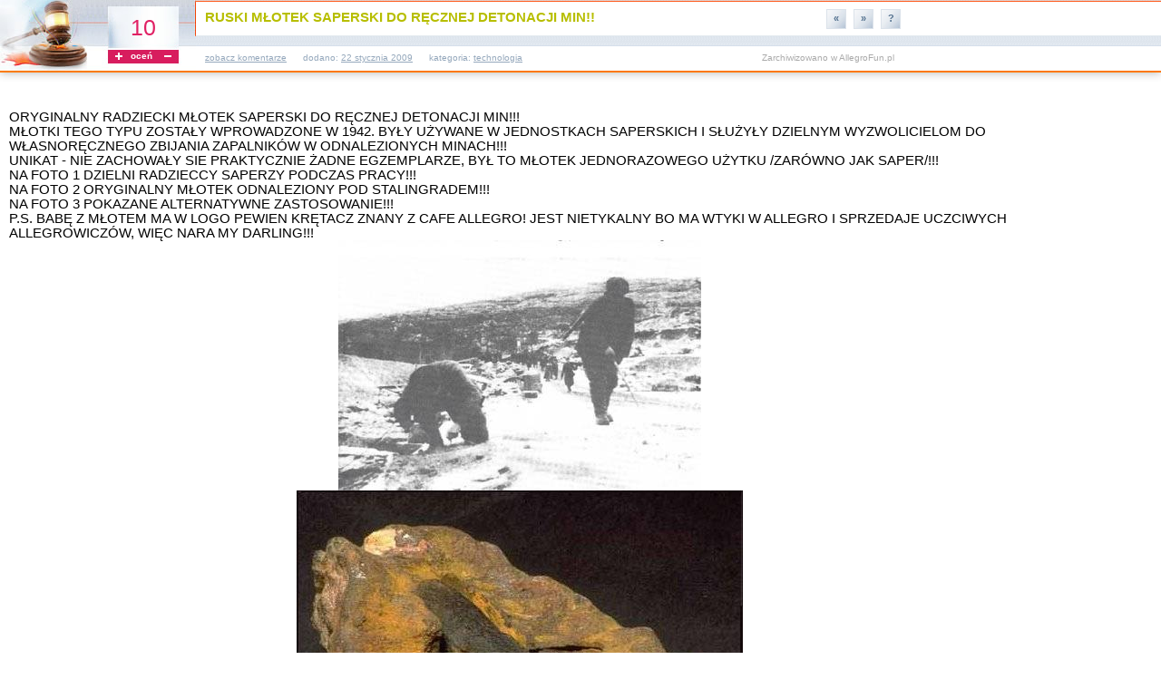

--- FILE ---
content_type: text/html; charset=utf-8
request_url: https://allegrofun.pl/show/3306
body_size: 2893
content:
<!DOCTYPE HTML PUBLIC "-//W3C//DTD HTML 4.01 Transitional//EN"
  "http://www.w3.org/TR/html4/loose.dtd">
<html>
<head>
  <title>RUSKI MŁOTEK SAPERSKI DO RĘCZNEJ DETONACJI MIN!! (AllegroFun.pl)</title>
  <meta charset="utf-8">
  <link href="/static/style-show.min.css" type="text/css" rel="stylesheet">
  <link href="/static/favicon.png" type="image/png" rel="shortcut icon">
  <link href="https://www.allegrofun.pl/rss" rel="alternate" type="application/rss+xml" title="AllegroFun.pl">
  <link href="https://www.allegrofun.pl/search.xml" rel="search" type="application/opensearchdescription+xml" title="AllegroFun.pl">
  <script src="/static/allegrofun-show.min.js"></script>
  <meta property="og:type" content="article">
  <meta property="og:url" content="https://www.allegrofun.pl/show/3306">
  <meta property="og:title" content="RUSKI MŁOTEK SAPERSKI DO RĘCZNEJ DETONACJI MIN!!">
  <meta property="og:image" content="https://www.allegrofun.pl/allegro/images/0/06cbcbf1365a4785662124dbf0d1e4e8.jpg">
  <meta property="og:site_name" content="AllegroFun.pl"> 
  <meta property="fb:page_id" content="346991189528">
</head>
<body>
<div id="allegrofun_content">
  <table width="100%" border="0" cellspacing="0" cellpadding="0">
  <tr valign="top"><td>
    <form id="user_field">
      <fieldset>
ORYGINALNY RADZIECKI MŁOTEK SAPERSKI DO RĘCZNEJ DETONACJI MIN!!!<p>
MŁOTKI TEGO TYPU ZOSTAŁY WPROWADZONE W 1942. BYŁY
UŻYWANE W JEDNOSTKACH SAPERSKICH I SŁUŻYŁY DZIELNYM WYZWOLICIELOM DO WŁASNORĘCZNEGO ZBIJANIA
ZAPALNIKÓW W ODNALEZIONYCH MINACH!!!
<p>UNIKAT - NIE ZACHOWAŁY SIE PRAKTYCZNIE ŻADNE EGZEMPLARZE, BYŁ TO MŁOTEK JEDNORAZOWEGO UŻYTKU
/ZARÓWNO JAK SAPER/!!!
<p>NA FOTO 1 DZIELNI RADZIECCY SAPERZY PODCZAS PRACY!!!<br>NA FOTO 2 ORYGINALNY MŁOTEK ODNALEZIONY POD STALINGRADEM!!!<br>NA FOTO 3 POKAZANE ALTERNATYWNE ZASTOSOWANIE!!!<p>
P.S. BABĘ Z MŁOTEM MA W LOGO PEWIEN KRĘTACZ ZNANY Z CAFE ALLEGRO! JEST NIETYKALNY BO MA WTYKI W ALLEGRO I SPRZEDAJE UCZCIWYCH ALLEGROWICZÓW, WIĘC NARA MY DARLING!!!<p>
<center><img src="/allegro/images/6/6e76d899611fa3fbdf86e7de31e3a9e5.jpg"><p><img src="/allegro/images/7/77b14a0321f8fa6a3d3ddd7a71109adc.jpg"><p><img src="/allegro/images/1/1086f6a99479776fa0b06cba387dfde5.jpg"><p></center><p>
<a name="gallery"></a>
<div align="center" style="padding: 20px 0;">
<img src="/allegro/images/0/06cbcbf1365a4785662124dbf0d1e4e8.jpg" alt="" />
</div>
<div id="allegrofun_lok"><div style="padding-top: 2px; padding-bottom: 2px; height: 18px; background: #fee996; white-space: nowrap; border-top: 1px solid #ffcc00; border-bottom: 1px solid #ffcc00; font-size: 10.5pt; font-family: verdana, arial, helvetica, sans-serif; font-weight: bold; white-space: nowrap; padding-left: 6px;">Lista ofert kupna</div>
<table cellspacing="0" cellpadding="3" width="100%" style="border: 1px solid #ffcc00; border-top: none; background: white;" >
<tr>
<td><b>Użytkownik</b></td>
<td><b>Kwota</b></td><td><b>Data</b></td>
</tr><tr>
<td style="background: #e3fdbd; border-bottom: 1px solid #d0fd8c; border-top: 1px solid #d0fd8c;"><span class="uname"><a href="javascript:void(0);">AllegroFun.pl</a></span> (140) <a href="javascript:void(0);"><img src=/allegro/images/7/7135b4c6aa549d3694250f935941ca40.gif border=0 width=17 height=17></a></td>
<td style="background: #e3fdbd; border-bottom: 1px solid #d0fd8c; border-top: 1px solid #d0fd8c;">17,50 zł</td>
<td style="background: #e3fdbd; border-bottom: 1px solid #d0fd8c; border-top: 1px solid #d0fd8c;">pon 19 sty 2009 13:11:58 CET</td>
</tr>
<tr>
<td><span class="uname"><a href="javascript:void(0);">AllegroFun.pl</a></span> (310) <a href="javascript:void(0);"><img src=/allegro/images/7/7135b4c6aa549d3694250f935941ca40.gif border=0 width=17 height=17></a><a href="javascript:void(0);"><img src=/allegro/images/7/7135b4c6aa549d3694250f935941ca40.gif border=0 width=17 height=17></a></td>
<td>17,00 zł</td><td>wto 20 sty 2009 20:13:07 CET</td>
</tr>
<tr>
<td><span class="uname"><a href="javascript:void(0);">AllegroFun.pl</a></span> (202) <a href="javascript:void(0);"><img src=/allegro/images/7/7135b4c6aa549d3694250f935941ca40.gif border=0 width=17 height=17></a></td>
<td>10,28 zł</td><td>pon 19 sty 2009 18:58:00 CET</td>
</tr>
<tr>
<td><span class="uname"><a href="javascript:void(0);">AllegroFun.pl</a></span> (104) <a href="javascript:void(0);"><img src=/allegro/images/5/534a24cc3c3f489174bed4002e5e43a1.gif border=0 width=17 height=17></a><a href="javascript:void(0);"><img src=/allegro/images/5/534a24cc3c3f489174bed4002e5e43a1.gif border=0 width=17 height=17></a><a href="javascript:void(0);"><img src=/allegro/images/5/534a24cc3c3f489174bed4002e5e43a1.gif border=0 width=17 height=17></a><a href="javascript:void(0);"><img src=/allegro/images/5/534a24cc3c3f489174bed4002e5e43a1.gif border=0 width=17 height=17></a></td>
<td>9,28 zł</td><td>sob 17 sty 2009 16:50:47 CET</td>
</tr>
<tr>
<td><span class="uname"><a href="javascript:void(0);">AllegroFun.pl</a></span> (20) <a href="javascript:void(0);"><img src=/allegro/images/f/f84d98aeedf61fe7c4f4cd5cdc116852.gif border=0 width=17 height=17></a><a href="javascript:void(0);"><img src=/allegro/images/f/f84d98aeedf61fe7c4f4cd5cdc116852.gif border=0 width=17 height=17></a><a href="javascript:void(0);"><img src=/allegro/images/f/f84d98aeedf61fe7c4f4cd5cdc116852.gif border=0 width=17 height=17></a><a href="javascript:void(0);"><img src=/allegro/images/f/f84d98aeedf61fe7c4f4cd5cdc116852.gif border=0 width=17 height=17></a></td>
<td>9,00 zł</td><td>pią 16 sty 2009 22:23:56 CET</td>
</tr>
<tr>
<td><span class="uname"><a href="javascript:void(0);">AllegroFun.pl</a></span> (598) <a href="javascript:void(0);"><img src=/allegro/images/7/7135b4c6aa549d3694250f935941ca40.gif border=0 width=17 height=17></a><a href="javascript:void(0);"><img src=/allegro/images/7/7135b4c6aa549d3694250f935941ca40.gif border=0 width=17 height=17></a><a href="javascript:void(0);"><img src=/allegro/images/7/7135b4c6aa549d3694250f935941ca40.gif border=0 width=17 height=17></a><a href="javascript:void(0);"><img src=/allegro/images/7/7135b4c6aa549d3694250f935941ca40.gif border=0 width=17 height=17></a> <a href="javascript:void(0);"><img src="/allegro/images/0/006919fe4474100df5001f71f3e3de86.gif" border="0"></a> </td>
<td>7,77 zł</td><td>pią 16 sty 2009 21:14:41 CET</td>
</tr>
<tr>
<td><span class="uname"><a href="javascript:void(0);">AllegroFun.pl</a></span> (557) <a href="javascript:void(0);"><img src=/allegro/images/7/7135b4c6aa549d3694250f935941ca40.gif border=0 width=17 height=17></a><a href="javascript:void(0);"><img src=/allegro/images/7/7135b4c6aa549d3694250f935941ca40.gif border=0 width=17 height=17></a><a href="javascript:void(0);"><img src=/allegro/images/7/7135b4c6aa549d3694250f935941ca40.gif border=0 width=17 height=17></a><a href="javascript:void(0);"><img src=/allegro/images/7/7135b4c6aa549d3694250f935941ca40.gif border=0 width=17 height=17></a> <a href="javascript:void(0);"><img src="/allegro/images/0/006919fe4474100df5001f71f3e3de86.gif" border="0"></a> </td>
<td>6,00 zł</td><td>pią 16 sty 2009 20:22:59 CET</td>
</tr>
</table></div>      </fieldset>
    </form>
    <div id="homepage">
      <a href="https://www.allegrofun.pl/" title="alegro">Więcej śmiesznych aukcji na <u>AllegroFun.pl</u></a>
    </div>
  </td><td width="135" align="right" style="width: 135px !important;">
  </td></tr></table>
</div>
<div id="allegrofun_top">
  <div id="allegrofun_limit">
    <div id="allegrofun_left">
      <div id="vote{{id}}">
        <h3 id="load{{id}}">10</h3>
        <a href="/user/login" class="plus">+</a>
        <b>oceń</b>
        <a href="/user/login" class="minus">-</a>
      </div>
    </div>
    <div id="allegrofun_right">
      <b style="float: left;">RUSKI MŁOTEK SAPERSKI DO RĘCZNEJ DETONACJI MIN!!</b>
      <a href="/show/250" class="allegrofun_ahref" title="Losowa: WIERSZYK DLA CZŁONKA, KTÓRY NIE CHCE ROSNĄĆ" style="margin-left: 5px;">?</a>
      <a href="/show/3314" class="allegrofun_ahref" title="Następna: Super sznurek pakomat - ma wiele zalet. okazja :D" style="margin-left: 5px;">&raquo;</a>
      <a href="/show/3298" class="allegrofun_ahref" title="Poprzednia: Gumka na ołówek">&laquo;</a>
      <div id="allegrofun_links" style="clear: both;">
        <a href="/forum/topic/1538">zobacz komentarze</a>
        dodano: <a href="/auctions/date/20090122">22 stycznia 2009</a>
        kategoria: <a href="/auctions/categories/5">technologia</a>
      </div>
      <div id="allegrofun_info">
        Zarchiwizowano w <a href="https://www.allegrofun.pl/" title="ALLEGRO">AllegroFun.pl</a>
      </div>
    </div>
  </div>
  <div id="allegrofun_facebook">
    <iframe src="//www.facebook.com/plugins/like.php?href=https%3A%2F%2Fallegrofun.pl%2Fshow%2F3306&layout=button_count&show_faces=false&width=100&action=like&font=tahoma&colorscheme=light&height=21" scrolling="no" frameborder="0" class="fblike"></iframe>
  </div>
</div>
<br><hr id="allegrofun_hr">
<div id="allegrofun_bottom" style="position: relative">
  <div style="position: absolute; top: 0; right: 5px; color: #AAA;">
    Powyższy opis i zdjęcia pochodzą ze strony https://allegro.pl/item532124121.html
  </div>
      <a href="https://cowork.czest.pl/" title="biuro na godziny">coworking częstochowa</a>
</div>
  <script>
    var _gaq = _gaq || [];
    _gaq.push(['_setAccount', 'UA-6839633-1']);
    _gaq.push(['_trackPageview']);
    (function() {
      var ga = document.createElement('script'); ga.type = 'text/javascript'; ga.async = true;
      ga.src = ('https:' == document.location.protocol ? 'https://ssl' : 'http://www') + '.google-analytics.com/ga.js';
      var s = document.getElementsByTagName('script')[0]; s.parentNode.insertBefore(ga, s);
    })();
  </script>
<script defer src="https://static.cloudflareinsights.com/beacon.min.js/vcd15cbe7772f49c399c6a5babf22c1241717689176015" integrity="sha512-ZpsOmlRQV6y907TI0dKBHq9Md29nnaEIPlkf84rnaERnq6zvWvPUqr2ft8M1aS28oN72PdrCzSjY4U6VaAw1EQ==" data-cf-beacon='{"version":"2024.11.0","token":"439b41bb34f649a78bc47773261b985d","r":1,"server_timing":{"name":{"cfCacheStatus":true,"cfEdge":true,"cfExtPri":true,"cfL4":true,"cfOrigin":true,"cfSpeedBrain":true},"location_startswith":null}}' crossorigin="anonymous"></script>
</body>
</html>

--- FILE ---
content_type: text/css
request_url: https://allegrofun.pl/static/style-show.min.css
body_size: 1176
content:
html,body,div,span,applet,object,iframe,h1,h2,h3,h4,h5,h6,p,blockquote,pre,a,big,cite,code,em,img,q,s,small,strong,sub,sup,b,u,i,ol,ul,li,fieldset,form,label,legend,caption,button,input,textarea{margin:0;padding:0;border:0;outline:0;font-size:100%;vertical-align:baseline;background:transparent}body{line-height:1}ol,ul{list-style:none}blockquote,q{quotes:none}blockquote:before,blockquote:after,q:before,q:after{content:'';content:none}:focus{outline:0}table{border-collapse:collapse;border-spacing:0}a{text-decoration:none}*{-webkit-font-smoothing:antialiased;text-rendering:optimizeLegibility}body,fieldset{margin:0;padding:0;border:0}body{background-color:#fff}.tocenter,div.tocenter table{margin:0 auto;text-align:center}.gallery-big{background:white;border:1px solid #d3d5da;text-align:center}.gallery-thumbs{background:#eeeef0;border:1px solid #d3d5da;border-top:0}.attribs-tab{border:1px solid #fc0; border-top:none; background:white; margin:-20px 0 20px 0}.attribs-tab td{font-size:10.5pt}.attribs-vsep{border-top:1px solid #fff9df}.attribs-hsep{padding:3px 10px}.bold{font-weight:bold}.nowrap{white-space:nowrap}.attribs-ipa a{font-size:12px;text-decoration:none}.attribs-ipa img{border:0}#allegrofun_content{margin:121px 10px 20px 10px;font:normal 11pt Arial,Helvetica,sans-serif;color:#000}#allegrofun_top{position:absolute;height:80px;background:#FFF url(mini_bg.gif) top left repeat-x;width:100%;top:0px;left:0px;box-shadow:0 0 10px rgba(0,0,0,.3);-moz-box-shadow:0 0 10px rgba(0,0,0,.3);-webkit-box-shadow:0 0 10px rgba(0,0,0,.3)}body > #allegrofun_top{position:fixed}#allegrofun_limit{width:996px}#allegrofun_left{float:left;height:80px;width:216px;background:#FFF url(mini_logo.jpg) top left no-repeat}#allegrofun_left h3{font:400 25px Tahoma,sans-serif;color:#E02164;width:70px;text-align:center;display:block;position:absolute;top:16px;left:123px;margin:0;padding:0}#allegrofun_left a.plus,#allegrofun_left a.minus,#allegrofun_left span.plus,#allegrofun_left span.minus{color:#FFF;font:700 12px Impact,Tahoma,sans-serif;text-decoration:none;width:14px;height:15px;display:block;background:#D91C5E url(minus.gif) top left no-repeat;position:absolute;top:55px;left:178px;text-indent:-999em}#allegrofun_left b{font:700 10px Verdana,Tahoma,sans-serif;color:#FFF;position:absolute;top:56px;left:144px}#allegrofun_left a.plus,#allegrofun_left span.plus{background:#D91C5E url(plus.gif) top left no-repeat;left:124px}#allegrofun_left span.plus,#allegrofun_left span.minus{background:#D91C5E}#allegrofun_right{float:left;margin:10px 0 0 10px;font:normal 10px Tahoma,sans-serif;text-decoration:none;width:770px}#allegrofun_right b{color:#B7BE00;font-size:15px;display:block;height:48px}#allegrofun_links{clear:right;float:left;color:#95A8BC}#allegrofun_links a{color:#95A8BC;text-decoration:underline;margin-right:15px}#allegrofun_info{float:right;padding-right:10px;text-align:right}#allegrofun_info,#allegrofun_info a{color:#AAA;text-decoration:none}#allegrofun_bottom,#allegrofun_bottom a{font:normal 11px Tahoma;color:#888}#allegrofun_bottom{margin:0 20px;height:30px}#allegrofun_bottom,#allegrofun_bottom a{font-size:10px;color:#AAA;text-decoration:none}#user_field{overflow:auto;padding:0}#allegrofun_hr{padding:0;margin:0 0 10px 0;border:0;border-top:2px solid #FC7100}#allegrofun_desct{padding:2px 0 2px 6px;height:18px;background:#fee996;white-space:nowrap;border-top:1px solid #ffcc00;border-bottom:1px solid #ffcc00;font:700 10.5pt verdana,arial,helvetica,sans-serif;margin-bottom:20px}#allegrofun_lok{margin-top:20px}#allegrofun_lok td{vertical-align:top;font-size:10.5pt;font-family:Tahoma,Verdana,Arial,sans-serif;padding:4px 5px}#allegrofun_lok .bid-info-vdot{width:1px;background-color:#ffcc00}#allegrofun_lok .td-img{padding:0}#allegrofun_lok .bid-hist{padding:3px;background-color:#eee}#allegrofun_lok .white{padding:2px;background-color:#fff}#allegrofun_lok .gray{padding:2px;background-color:#eee}#allegrofun_lok .bid-win{background-color:#ffd8b0}#allegrofun_lok .bid-info-hdot{height:1px;background-color:#fc0}#allegrofun_facebook{position:absolute;position:fixed;top:90px;left:10px}#allegrofun_facebook,#allegrofun_facebook iframe{height:21px;width:70px}.loading{background:url(load.gif) center no-repeat}a.allegrofun_ahref{display:block;float:right;margin:0 3px;width:22px;height:22px;background:#fff url(page.png) top no-repeat;color:#557390;text-decoration:none;font:700 11px Tahoma,sans-serif;padding-top:4px;text-align:center}.senseshotop{padding-bottom:20px;width:728px;margin:0 auto}.senseshobottom{padding:20px 0;width:468px;margin:0 auto}#homepage a{font-weight:700;padding-left:20px;color:red;text-shadow:0 0 10px rgba(0,0,0,.3);-moz-text-shadow:0 0 10px rgba(0,0,0,.3);-webkit-text-shadow:0 0 10px rgba(0,0,0,.3)}

--- FILE ---
content_type: application/javascript
request_url: https://allegrofun.pl/static/allegrofun-show.min.js
body_size: 242
content:
var allegrofun_big='';function BigPicture(){w=window.open('','','width=700,height=500,left=10,top=5,toolbar=no,directories=no,menubar=no,locations=no,status=yes,scrollbars=yes,resizable=yes,fullscreen=no');w.document.open();w.document.writeln('<html><body style="margin:0;padding:5px;text-align:center;"><a href="javascript:window.close();"><img src="'+allegrofun_big+'" border="0" name="im" id="im"><br><br>Zamknij okno</a></body></html>');w.document.close();w.focus();return false;}
function gallery(imgs){document.write('<div align="center" style="padding: 20px 0;">');if(imgs.large.length==1)
document.write('<img src="'+imgs.large[0]+'">');else{allegrofun_big=imgs.large[0];document.write('<table cellspacing="0" cellpadding="5"><tr><td class="gallery-big" style="padding-top: 1px; width:400px; height:300px;"><a href="#" onclick="return BigPicture();"><img name="big_photo" src="'+imgs.medium[0]+'" style="max-width:400px;max-height:300px;" class="gallery-big" /></a></td></tr><tr><td class="gallery-thumbs"><table cellspacing="0" cellpadding="0" align="center"><tr>');for(var i=0;i<imgs.large.length;i++){document.write('<td width="133" height="99"><a href="#" onclick="allegrofun_big=\''+imgs.large[i]+'\';document.big_photo.src=\''+imgs.medium[i]+'\';return false;"><img src="'+imgs.small[i]+'" alt="" class="gallery-big" width="128" height="96" /></a></td>');if(i==3||i==7){document.write('</tr><tr>');}}
document.write('</tr><tr></tr></table></td></tr></table>');}
document.write('</div>');}
function MidPicture(mid,big){allegrofun_big=big;document.big_photo.src=mid;return false;}
window.onload=function(){var u=document.getElementById('user_field');var w=document.body.clientWidth-135;if(u.offsetWidth>w){u.style.width=w-5+"px";}}